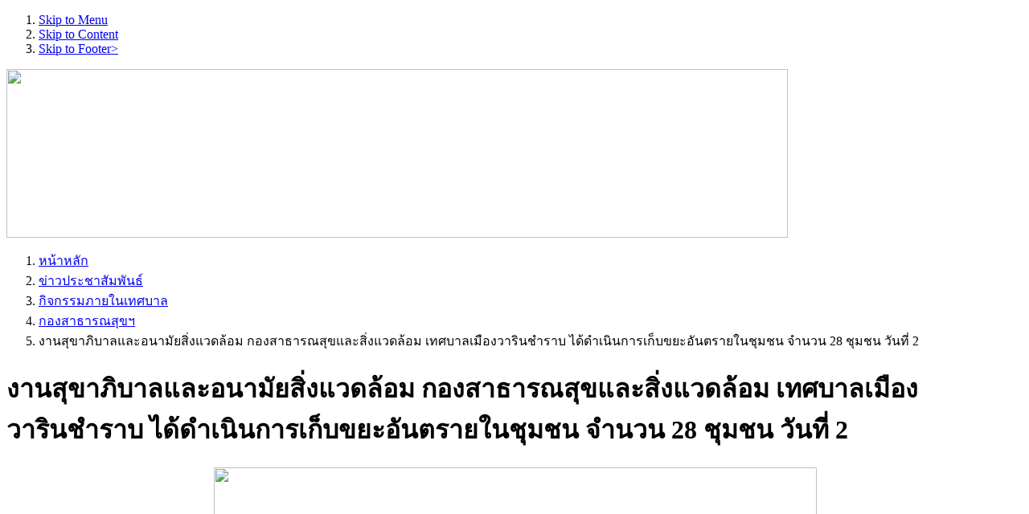

--- FILE ---
content_type: text/html; charset=utf-8
request_url: http://www.warincity.go.th/index.php?option=com_content&view=article&id=15622:-----28---2&catid=123:2013-03-27-14-29-37&Itemid=414
body_size: 12018
content:



<!DOCTYPE html PUBLIC "-//W3C//DTD XHTML 1.0 Transitional//EN" "http://www.w3.org/TR/xhtml1/DTD/xhtml1-transitional.dtd">
<html xmlns="http://www.w3.org/1999/xhtml" xml:lang="th-th" lang="th-th" dir="ltr" >

<head>

  <meta http-equiv="content-type" content="text/html; charset=utf-8" />
  <meta name="robots" content="index, follow" />
  <meta name="keywords" content="วารินชำราบ, เทศบาลวาริน ,อุบลราชธานี , จีระชัย , วาริน , คำน้ำแซบ" />
  <meta name="title" content="งานสุขาภิบาลและอนามัยสิ่งแวดล้อม กองสาธารณสุขและสิ่งแวดล้อม เทศบาลเมืองวารินชำราบ ได้ดำเนินการเก็บขยะอันตรายในชุมชน จำนวน 28 ชุมชน วันที่ 2" />
  <meta name="author" content="Chisanucha" />
  <meta name="description" content="วารินชำราบ, เทศบาลวาริน ," />
  <meta name="generator" content="Joomla! 1.5 - Open Source Content Management" />
  <title>งานสุขาภิบาลและอนามัยสิ่งแวดล้อม กองสาธารณสุขและสิ่งแวดล้อม เทศบาลเมืองวารินชำราบ ได้ดำเนินการเก็บขยะอันตรายในชุมชน จำนวน 28 ชุมชน วันที่ 2</title>
  <link href="/templates/it_headline/favicon.ico" rel="shortcut icon" type="image/x-icon" />
  <style type="text/css">
    <!--
.gn_clear { clear:both; height:0; line-height:0; }
.gn_header_1 { background-color:#EFEFEF; border:1px solid #EFEFEF; border-bottom:none; padding:5px; }
.gn_list_1 { border:1px solid #EFEFEF; border-top:none; padding:5px; height:250px; background-color:#FFFFFF; overflow:hidden; }
    -->
  </style>
  <script type="text/javascript" src="/templates/it_headline/js/mootools.php"></script>
  <script type="text/javascript" src="/templates/it_headline/js/ice-menu.js"></script>
  <script type="text/javascript" src="/plugins/system/mtupgrade/mootools.js"></script>



<!-- CSS -->
<style type="text/css" media="screen">
/*\*/@import url("/templates/system/css/system.css");/**/
/*\*/@import url("/templates/system/css/general.css");/**/

/*\*/@import url("/templates/it_headline/css/template_css.css.php");/**/
/*\*/@import url("/templates/it_headline/css/styles/style1.css");/**/


#outer-column-container { border-left-color:#ffff; border-right-color:#ffff; }

#inner-column-container {  border-left-color:#DBDBDB; border-right-color:#DBDBDB;  }
	
#outer-column-container { border-left-width:192px;}
#left-column { margin-left: -192px; width: 192px;}
#inner-column-container {  border-left-width:1px; margin-right:-1px;}
	

	


</style>

<!--[if lte IE 7]>
<link rel="stylesheet" type="text/css" href="/templates/it_headline/css/ie.css" />
<![endif]-->

<!--[if lt IE 7]>
 <script type="text/javascript" src="/templates/it_headline/js/fix-png-ie6.js"></script>
<script type="text/javascript" >
	DD_belatedPNG.fix('.png, img.png, #fontswitcher ul li a, ul.icescroller_buttons li a, #footer #gotop p a, #MainMenuSub li.parent a, p.buttonheading img');
</script>
<![endif]--> 

<script type="text/javascript" >
	window.addEvent('domready', function() {			
		
		// MainMenu
				
		// OtherMenu 
				var OtherMenu = new IceMenu({
			id: 'othermenu',
			subMenusContainerId:'OtherMenuSub',
			effect: 'slide and fade',
			duration: 1000,
			physics: Fx.Transitions.Expo.easeOut,
			hideDelay: 2000,
			orientation: 'vertical',
			direction:{	x: 'right',	y: 'down' },
			opacity: 100		});
		 
		
		 

	});		
</script>

</head>

<body class="font-medium">



    <ol id="accessibility">
        <li><a href="#nav">Skip to Menu</a></li>
        <li><a href="#mainwrapper">Skip to Content</a></li>
        <li><a href="#footer" >Skip to Footer></a></li>
    </ol>


<div class="wrapper_full">


	
 <!-- Header   Top -->  

          
  <div id="header_top"></div>    


    <!-- Site Border -->
    <div id="site_border">
    

        <!-- Header -->   
       <!-- Header -->	
           
                              
        
      
        <!-- Promo --> <!--

      <div id="promo_top">
        
            <div id="promo_bottom">
             
                 <div id="promo"> 
                
                    <div class="wrapper">
                    
                        <div class="padding">

			           <object classid="clsid:D27CDB6E-AE6D-11cf-96B8-444553540000" 
                                                codebase="http://download.macromedia.com/pub/shockwave/cabs/flash/swflash.cab#version=6,0,0,0" height="200" width="930">
                                                 <param name="wmode" value="transparent" />
                                                 <param name="movie" value="/images/icetheme/head2.png" />

                                                 <param name="quality" value="best" />
                                                 <param name="play" value="true" />
                                             <embed height="200" pluginspage="http://www.macromedia.com/go/getflashplayer" 
                                                                 src="/images/icetheme/head2.png" 
                                                                  type="application/x-shockwave-flash" width="930"  height="200"  
                                                                  quality="best" play="true"  wmode="transparent">
                                             </embed>
                                   </object>       
                        </div></div></div></div></div>    -->

<div id="promo_top">
<div id="promo_bottom">
             
                   <div class="wrapper">
                                <div class="padding">   <img src="/images/heady.png" width="972" height="210" /></div>
</div></div></div>



               
            <!-- UserArea -->	
        <div class="border_inside">
        
            <div id="userarea" class="clearfix">
                    
                <div class="wrapper">
                
                <div class="userareabg">
                    
                    <div class="padding">
                        
                                                
                                                 <div id="breadcrumbs" class="clearfix">
                            <ol>
<li><a href="http://www.warincity.go.th/">หน้าหลัก</a></li><li><a href="/index.php?option=com_content&amp;view=category&amp;id=103&amp;Itemid=408">ข่าวประชาสัมพันธ์</a></li><li><a href="/index.php?option=com_content&amp;view=section&amp;id=14&amp;Itemid=414">กิจกรรมภายในเทศบาล</a></li><li><a href="/index.php?view=category&amp;id=123%3A2013-03-27-14-29-37&amp;option=com_content&amp;Itemid=414">กองสาธารณสุขฯ</a></li><li class="last"><span>งานสุขาภิบาลและอนามัยสิ่งแวดล้อม กองสาธารณสุขและสิ่งแวดล้อม เทศบาลเมืองวารินชำราบ ได้ดำเนินการเก็บขยะอันตรายในชุมชน จำนวน 28 ชุมชน วันที่ 2</span></li></ol>

                        </div>  
                                                                    
                        
                                      
                    </div>            
        
                </div> 
                
                </div>            
             
            </div>                    
            
        </div>
         
        
        
      
        
        
            

        <!-- UserArea -->	
         
               
                                                            
        <!-- Content --> 

        <div class="border_inside">
         
            <div id="content" class="clearfix">
            
                <div class="wrapper">


             
      <!-- Columns Container -->             
                    <div id="columns-container">
          
                        <div id="outer-column-container">
                            
                            <div id="inner-column-container" class="clearfix">

                                
                                     
 <!-- Source Order Container -->	
    <div id="source-order-container">      

                        
                                                                                             
  
               
                             
                     <!-- Middle Column -->   

                                    <div id="middle-column">
                                                        
                                        <div class="inside">       
                          


                            
                <!--   <div align="center"><img src="/images/stories/iconTopic/head_topic.png" border="0" width="750" height="200" /></div> -->


                      
                                            


                                                                 
                                             
                            
                                             
                                             
<div id="page">






		<h1 class="contentheading ">
			งานสุขาภิบาลและอนามัยสิ่งแวดล้อม กองสาธารณสุขและสิ่งแวดล้อม เทศบาลเมืองวารินชำราบ ได้ดำเนินการเก็บขยะอันตรายในชุมชน จำนวน 28 ชุมชน วันที่ 2	</h1>
	    
    
    <div class="buttons clearfix">
    
	    		<p class="buttonheading">
        
			            

			
			        
        
			   		         
				                
		</p>
		        
        





<p class="iteminfo">

	

	
	    
    

</p>
</div>

<div class="blog_content">
<p style="text-align: center;"><img mce_src="/images/stories/picwarin/6947/ET___14_resize.jpg" src="http://www.warincity.go.th/images/stories/picwarin/6947/ET___14_resize.jpg" width="750" height="500"></p><p></p><p>วันที่ 2 มิถุนายน 2566 เวลา 09.00 น. งานสุขาภิบาลและอนามัยสิ่งแวดล้อม กองสาธารณสุขและสิ่งแวดล้อม เทศบาลเมืองวารินชำราบ นำโดยนางสาวชนัญญา ศุภลักษณ์ นักวิชาการสุขาภิบาลปฏิบัติการ ,นางสาวศิริมาส สิทธิโชค นักวิชาการสุขาภิบาลปฏิบัติการ และเจ้าหน้าที่กองสาธารณสุขและสิ่งแวดล้อม ได้ดำเนินการเก็บขยะอันตรายในชุมชน จำนวน 28 ชุมชน เพื่อเป็นการจัดเก็บขยะอันตรายให้ถูกต้อง และสร้างความตระหนักในการคัดแยกขยะอันตรายของชุมชนในเขตเทศบาลเมืองวารินชำราบ</p>
<p>งานประชาสัมพันธ์ ฝ่ายบริการและเผยแพร่วิชาการ กองยุทธศาสตร์และงบประมาณ</p><p style="text-align: center;" mce_style="text-align: center;"><img mce_src="/images/stories/picwarin/6947/ET___10_resize.jpg" src="/images/stories/picwarin/6947/ET___10_resize.jpg" width="750" height="500"><br /></p><p style="text-align: center;" mce_style="text-align: center;"><img mce_src="/images/stories/picwarin/6947/ET___01_resize.jpg" src="/images/stories/picwarin/6947/ET___01_resize.jpg" width="750" height="500"></p><p style="text-align: center;" mce_style="text-align: center;"><img mce_src="/images/stories/picwarin/6947/ET___02_resize.jpg" src="/images/stories/picwarin/6947/ET___02_resize.jpg" width="750" height="500"></p><p style="text-align: center;" mce_style="text-align: center;"><img mce_src="/images/stories/picwarin/6947/ET___03_resize.jpg" src="/images/stories/picwarin/6947/ET___03_resize.jpg" width="750" height="500"></p><p style="text-align: center;" mce_style="text-align: center;"><img mce_src="/images/stories/picwarin/6947/ET___11_resize.jpg" src="/images/stories/picwarin/6947/ET___11_resize.jpg" width="750" height="500"><br /></p><p style="text-align: center;" mce_style="text-align: center;"><img mce_src="/images/stories/picwarin/6947/ET___04_resize.jpg" src="/images/stories/picwarin/6947/ET___04_resize.jpg"></p><p style="text-align: center;" mce_style="text-align: center;"><img mce_src="/images/stories/picwarin/6947/ET___13_resize.jpg" src="/images/stories/picwarin/6947/ET___13_resize.jpg"><br /></p><p style="text-align: center;" mce_style="text-align: center;"><img mce_src="/images/stories/picwarin/6947/ET___05_resize.jpg" src="/images/stories/picwarin/6947/ET___05_resize.jpg"></p><p style="text-align: center;" mce_style="text-align: center;"><img mce_src="/images/stories/picwarin/6947/ET___06_resize.jpg" src="/images/stories/picwarin/6947/ET___06_resize.jpg"></p><p style="text-align: center;" mce_style="text-align: center;"><img mce_src="/images/stories/picwarin/6947/ET___07_resize.jpg" src="/images/stories/picwarin/6947/ET___07_resize.jpg" width="750" height="500"></p><p style="text-align: center;" mce_style="text-align: center;"><img mce_src="/images/stories/picwarin/6947/ET___08_resize.jpg" src="/images/stories/picwarin/6947/ET___08_resize.jpg" width="750" height="500"></p><p style="text-align: center;" mce_style="text-align: center;"><img mce_src="/images/stories/picwarin/6947/ET___09_resize.jpg" src="/images/stories/picwarin/6947/ET___09_resize.jpg" width="750" height="500"></p><p style="text-align: center;" mce_style="text-align: center;"><img mce_src="/images/stories/picwarin/6947/ET___12_resize.jpg" src="/images/stories/picwarin/6947/ET___12_resize.jpg"><br /></p><p style="text-align: center;" mce_style="text-align: center;"><a href="https://www.facebook.com/media/set/?vanity=warincity&amp;set=a.636312338534338" mce_href="https://www.facebook.com/media/set/?vanity=warincity&amp;set=a.636312338534338"><img src="http://www.warincity.go.th/images/stories/click.gif" mce_src="/images/stories/click.gif" alt=""></a><br /></p>
			<table align="center" class="pagenav">
			<tr>
				<th class="pagenav_prev">
					<a href="/index.php?option=com_content&amp;view=article&amp;id=15636%3A2023-06-03-11-41-32&amp;catid=123%3A2013-03-27-14-29-37&amp;Itemid=414">&lt; ย้อนกลับ</a>
				</th>
				<td width="50">
					&nbsp;
				</td>
				<th class="pagenav_next">
					<a href="/index.php?option=com_content&amp;view=article&amp;id=15621%3A-----28---1&amp;catid=123%3A2013-03-27-14-29-37&amp;Itemid=414">ถัดไป &gt;</a>
				</th>
			</tr>
			</table></div>




<span class="clearfix">&nbsp;</span>


						<span>
							<a href="/index.php?option=com_content&amp;view=category&amp;id=123:2013-03-27-14-29-37&amp;Itemid=414">						กองสาธารณสุขฯ							</a>					</span>
		
    

</div>


                                
                                                                  
                                              
                                             
                    						
                    
                                        </div>
                                                
                                    </div><!-- Middle Column -->


                                                                                                                                                        
                                                                                                                                               <div id="left-column">                                                  
                                                                                                                                                <div class="inside">
                                                                                                                                                                      
                                                                                                                                                                                                                                                                                                                          <div id="othermenu_wrap" style="height:380px">
                                                                                                                                                                       <ul class="menu" id="othermenu"><li class="item403"><a href="/index.php?option=com_content&amp;view=frontpage&amp;Itemid=403"><span>หน้าหลัก</span></a></li><li class="parent item293"><a href="/index.php?option=com_content&amp;view=article&amp;id=1257&amp;Itemid=293"><span>รู้จักเทศบาลฯ</span></a><ul class="accordionstyle"><li class="item387"><a href="/index.php?option=com_content&amp;view=article&amp;id=1135&amp;Itemid=387"><span>สภาพทั่วไป</span></a></li><li class="item388"><a href="/index.php?option=com_content&amp;view=article&amp;id=1134&amp;Itemid=388"><span>สภาพสังคม</span></a></li><li class="item532"><a href="/index.php?option=com_content&amp;view=article&amp;id=5499&amp;Itemid=532"><span>อำนาจหน้าที่</span></a></li><li class="item389"><a href="/index.php?option=com_content&amp;view=article&amp;id=1132&amp;Itemid=389"><span>บริการขั้นพื้นฐาน</span></a></li><li class="item390"><a href="/index.php?option=com_content&amp;view=article&amp;id=1136&amp;Itemid=390"><span>การคมนาคมขนส่ง</span></a></li><li class="item392"><a href="/index.php?option=com_phocagallery&amp;view=categories&amp;Itemid=392"><span>สถานที่สำคัญในชุมชน</span></a></li><li class="item557"><a href="/index.php?option=com_content&amp;view=article&amp;id=10956&amp;Itemid=557"><span>วัฒนธรรมองค์กร</span></a></li><li class="item536"><a href="/index.php?option=com_content&amp;view=article&amp;id=6739&amp;Itemid=536"><span>ข้อมูลในการติดต่อเทศบาล</span></a></li><li class="item564"><a href="/index.php?option=com_content&amp;view=category&amp;id=168&amp;Itemid=564"><span>คณะกรรมการชุมชน</span></a></li><li class="item553"><a href="/index.php?option=com_content&amp;view=article&amp;id=10721&amp;Itemid=553"><span>Social Network</span></a></li><li class="item537"><a href="/index.php?option=com_content&amp;view=article&amp;id=10727&amp;Itemid=537"><span>ช่องทางการรับฟังความคิดเห็น</span></a></li></ul></li><li class="parent item319"><a href="/index.php?option=com_content&amp;view=section&amp;id=16&amp;Itemid=319"><span>แผนพัฒนา/งบประมาณ</span></a><ul class="accordionstyle"><li class="parent item582"><a href="/index.php?option=com_content&amp;view=section&amp;id=33&amp;Itemid=582"><span>แผนพัฒนาเทศบาล</span></a><ul class="accordionstyle"><li class="item420"><a href="/index.php?option=com_content&amp;view=category&amp;id=279&amp;Itemid=420"><span>แผนพัฒนาท้องถิ่น</span></a></li><li class="item421"><a href="/index.php?option=com_content&amp;view=category&amp;id=280&amp;Itemid=421"><span>แผนการดำเนินงาน</span></a></li><li class="item479"><a href="/index.php?option=com_content&amp;view=category&amp;id=281&amp;Itemid=479"><span>รายงานติดตามประเมินผลแผนพัฒนาท้องถิ่น</span></a></li><li class="item527"><a href="/index.php?option=com_content&amp;view=category&amp;id=282&amp;Itemid=527"><span>รายงานผลการปฏิบัติงานตามนโยบาย</span></a></li><li class="item584"><a href="/index.php?option=com_content&amp;view=category&amp;id=283&amp;Itemid=584"><span>คำแถลงนโยบายของนายกเทศมนตรี</span></a></li></ul></li><li class="parent item583"><a href="/index.php?option=com_content&amp;view=section&amp;id=32&amp;Itemid=583"><span>งบประมาณ</span></a><ul class="accordionstyle"><li class="item400"><a href="/index.php?option=com_content&amp;view=category&amp;id=125&amp;Itemid=400"><span>เทศบัญญัติงบประมาณ</span></a></li><li class="item540"><a href="/index.php?option=com_content&amp;view=category&amp;id=214&amp;Itemid=540"><span>แผนการใช้จ่ายงบประมาณ</span></a></li><li class="item401"><a href="/index.php?option=com_content&amp;view=category&amp;id=126&amp;Itemid=401"><span>งบแสดงสถานะการเงิน</span></a></li></ul></li><li class="item533"><a href="/index.php?option=com_content&amp;view=category&amp;id=207&amp;Itemid=533"><span>แผนปฏิบัติการป้องกันการทุจริต</span></a></li><li class="item555"><a href="/index.php?option=com_content&amp;view=category&amp;id=241&amp;Itemid=555"><span>การบริหารจัดการความเสี่ยง</span></a></li><li class="item586"><a href="/index.php?option=com_content&amp;view=section&amp;id=33&amp;Itemid=586"><span>คู่มือการปฏิบัติงานวิเคราะห์นโยบายและแผน</span></a></li><li class="item520"><a href="/index.php?option=com_content&amp;view=category&amp;id=292&amp;Itemid=520"><span>การรักษาความมั่นคงปลอดภัยสารสนเทศ</span></a></li></ul></li><li class="parent active item408"><a href="/index.php?option=com_content&amp;view=category&amp;id=103&amp;Itemid=408"><span>ข่าวประชาสัมพันธ์</span></a><ul class="accordionstyle"><li id="current" class="active item414"><a href="/index.php?option=com_content&amp;view=section&amp;id=14&amp;Itemid=414"><span>กิจกรรมภายในเทศบาล</span></a></li><li class="item478"><a href="/index.php?option=com_content&amp;view=category&amp;id=155&amp;Itemid=478"><span>ราคากลางจัดซื้อ-จัดจ้าง</span></a></li><li class="parent item415"><a href="/index.php?option=com_content&amp;view=category&amp;id=102&amp;Itemid=415"><span>ข่าวจัดซื้อ-จัดจ้าง</span></a><ul class="accordionstyle"><li class="item485"><a href="/index.php?option=com_content&amp;view=category&amp;id=165&amp;Itemid=485"><span>แบบรายงานแผนปฏิบัติการจัดซื้อจัดจ้าง</span></a></li><li class="item486"><a href="/index.php?option=com_content&amp;view=category&amp;id=166&amp;Itemid=486"><span>แบบรายงานผลการปฏิบัติตามแผนปฏิบัติการจัดซื้อจัดจ้าง</span></a></li><li class="item487"><a href="/index.php?option=com_content&amp;view=category&amp;id=167&amp;Itemid=487"><span>ผลการดำเนินการจัดซื้อจัดจ้าง</span></a></li><li class="item526"><a href="/index.php?option=com_content&amp;view=category&amp;id=201&amp;Itemid=526"><span>รายงานผลการร้องเรียนการจัดซื้อจัดจ้าง</span></a></li><li class="item539"><a href="/index.php?option=com_content&amp;view=category&amp;id=212&amp;Itemid=539"><span>สถิติการจัดซื้อจัดจ้างประจำปี</span></a></li></ul></li><li class="item416"><a href="/index.php?option=com_content&amp;view=category&amp;id=113&amp;Itemid=416"><span>ข่าวประกวดราคา</span></a></li><li class="item530"><a href="/index.php?option=com_content&amp;view=category&amp;id=205&amp;Itemid=530"><span>ข่าวประกาศผู้ชนะการเสนอราคา</span></a></li><li class="item417"><a href="/index.php?option=com_content&amp;view=category&amp;id=114&amp;Itemid=417"><span>ข่าวรับสมัครงาน</span></a></li><li class="item516"><a href="/index.php?option=com_content&amp;view=category&amp;id=169&amp;Itemid=516"><span>ประกาศเรียกประชุมสภาเทศบาล</span></a></li><li class="item517"><a href="/index.php?option=com_content&amp;view=category&amp;id=170&amp;Itemid=517"><span>รายงานการประชุมสภาเทศบาล</span></a></li><li class="item559"><a href="/index.php?option=com_content&amp;view=category&amp;id=135&amp;Itemid=559"><span>สภาเทศบาลฯ</span></a></li><li class="item547"><a href="/index.php?option=com_content&amp;view=category&amp;id=223&amp;Itemid=547"><span>ข่าวภาษีที่ดินและสิ่งปลูกสร้าง</span></a></li><li class="item549"><a href="/index.php?option=com_content&amp;view=category&amp;id=291&amp;Itemid=549"><span>เลือกตั้งเทศบาล2568</span></a></li><li class="item562"><a href="/index.php?option=com_content&amp;view=category&amp;id=256&amp;Itemid=562"><span>กองอำนวยการป้องกันและบรรเทาสาธารณภัย</span></a></li><li class="item581"><a href="/index.php?option=com_content&amp;view=category&amp;id=251&amp;Itemid=581"><span>โครงการลดการใช้พลังงานในส่วนราชการ</span></a></li><li class="item588"><a href="/index.php?option=com_content&amp;view=category&amp;id=286&amp;Itemid=588"><span>คัดเลือก สว. 67</span></a></li></ul></li><li class="parent item404"><a href="/index.php?option=com_content&amp;view=article&amp;id=1125&amp;Itemid=404"><span>บริการประชาชน</span></a><ul class="accordionstyle"><li class="item457"><a href="/index.php?option=com_wrapper&amp;view=wrapper&amp;Itemid=457"><span>บริการแบบฟอร์มต่างๆ</span></a></li><li class="item480"><a href="/index.php?option=com_content&amp;view=category&amp;id=159&amp;Itemid=480"><span>ประกาศงานบริการต่างๆ</span></a></li><li class="parent item534"><a href="/index.php?option=com_content&amp;view=section&amp;id=12&amp;Itemid=534"><span>มาตรฐานการปฏิบัติงาน</span></a><ul class="accordionstyle"><li class="item405"><a href="/index.php?option=com_content&amp;view=category&amp;id=104&amp;Itemid=405"><span>ทะเบียนราษฎร์(สำนักปลัดฯ)</span></a></li><li class="item409"><a href="/index.php?option=com_content&amp;view=category&amp;id=105&amp;Itemid=409"><span>การชำระภาษี(กองคลัง)</span></a></li><li class="item410"><a href="/index.php?option=com_content&amp;view=category&amp;id=106&amp;Itemid=410"><span>งานก่อสร้าง(กองช่าง)</span></a></li><li class="item411"><a href="/index.php?option=com_content&amp;view=category&amp;id=107&amp;Itemid=411"><span>งานสาธารณสุข(กองสาธารณสุขฯ)</span></a></li></ul></li><li class="item535"><a href="/index.php?option=com_content&amp;view=category&amp;id=209&amp;Itemid=535"><span>สถิติการให้บริการ</span></a></li><li class="item551"><a href="/index.php?option=com_content&amp;view=category&amp;id=233&amp;Itemid=551"><span>คู่มือปฏิบัติงาน</span></a></li><li class="item481"><a href="/index.php?option=com_content&amp;view=category&amp;id=163&amp;Itemid=481"><span>ข้อมูลข่าวสารและเหตุทุจริต</span></a></li><li class="item518"><a href="/index.php?option=com_content&amp;view=category&amp;id=173&amp;Itemid=518"><span>คู่มือประชาชน ตาม พรบ. อำนวยความสะดวก พ.ศ.2558</span></a></li><li class="item523"><a href="/index.php?option=com_content&amp;view=section&amp;id=22&amp;Itemid=523"><span>รายงานผลความพึงพอใจงานบริการฯ</span></a></li><li class="item542"><a href="/index.php?option=com_content&amp;view=category&amp;id=215&amp;Itemid=542"><span>กฎหมายการเลือกตั้ง</span></a></li><li class="item552"><a href="/index.php?option=com_content&amp;view=category&amp;id=236&amp;Itemid=552"><span>E-service</span></a></li><li class="item560"><a href="/index.php?option=com_content&amp;view=article&amp;id=12064&amp;Itemid=560"><span>สถานที่จุดติดตั้ง cctv เทศบาลเมืองวารินชำราบ</span></a></li><li class="item578"><a href="/index.php?option=com_content&amp;view=section&amp;id=18&amp;Itemid=578"><span>ศูนย์ข้อมูลข่าวสาร</span></a></li><li class="item579"><a href="/index.php?option=com_content&amp;view=section&amp;id=21&amp;Itemid=579"><span>ระเบียบ กฎหมาย ที่เกี่ยวข้อง</span></a></li><li class="item589"><a href="/index.php?option=com_content&amp;view=category&amp;id=287&amp;Itemid=589"><span>สื่อพัฒนาความรู้</span></a></li><li class="item590"><a href="/index.php?option=com_content&amp;view=article&amp;id=21114&amp;Itemid=590"><span>ฐานข้อมูลเปิด Open Data</span></a></li><li class="item592"><a href="https://docs.google.com/forms/d/e/1FAIpQLSfnpFqGsynj_ESPhabQGJfG4F5TkDT7PaSoGLqZTkodoENq0w/viewform"><span>ลงทะเบียนนักศึกษาฝึกงาน</span></a></li></ul></li><li class="parent item566"><a href="/index.php?option=com_content&amp;view=category&amp;id=103&amp;Itemid=566"><span>การบริหารงานบุคคล</span></a><ul class="accordionstyle"><li class="item571"><a href="/index.php?option=com_content&amp;view=category&amp;id=211&amp;Itemid=571"><span>แผนอัตรากำลัง</span></a></li><li class="parent item572"><a href="/index.php?option=com_content&amp;view=section&amp;layout=blog&amp;id=31&amp;Itemid=572"><span>หลักเกณฑ์การบริหารและพัฒนาทรัพยากรบุคคล</span></a><ul class="accordionstyle"><li class="item574"><a href="/index.php?option=com_content&amp;view=category&amp;id=261&amp;Itemid=574"><span>การสรรหาและคัดเลือกบุคลากร</span></a></li><li class="item573"><a href="/index.php?option=com_content&amp;view=category&amp;id=262&amp;Itemid=573"><span>การบรรจุและแต่งตั้งบุคลากร</span></a></li><li class="item575"><a href="/index.php?option=com_content&amp;view=category&amp;id=263&amp;Itemid=575"><span>การพัฒนาบุคลากร</span></a></li><li class="item576"><a href="/index.php?option=com_content&amp;view=category&amp;id=264&amp;Itemid=576"><span>การประเมินผลการปฏิบัติราชการ</span></a></li><li class="item577"><a href="/index.php?option=com_content&amp;view=category&amp;id=265&amp;Itemid=577"><span>การให้คุณให้โทษและการสร้างขวัญกำลังใจ</span></a></li></ul></li><li class="item587"><a href="/index.php?option=com_content&amp;view=category&amp;id=285&amp;Itemid=587"><span>แผนพัฒนาบุคลากร</span></a></li><li class="item546"><a href="/index.php?option=com_content&amp;view=category&amp;id=222&amp;Itemid=546"><span>ประกาศคณะกรรมการพนักงานเทศบาล</span></a></li><li class="item554"><a href="/index.php?option=com_content&amp;view=category&amp;id=240&amp;Itemid=554"><span>ประกาศหลักเกณฑ์ ก.ท.จ</span></a></li><li class="item558"><a href="/index.php?option=com_content&amp;view=category&amp;id=244&amp;Itemid=558"><span>ประกาศ/คำสั่งปฏิบัติราชการ</span></a></li><li class="item570"><a href="/index.php?option=com_content&amp;view=category&amp;id=259&amp;Itemid=570"><span>ผลการบริหารและพัฒนาทรัพยากรบุคคล</span></a></li><li class="item538"><a href="/index.php?option=com_content&amp;view=category&amp;id=260&amp;Itemid=538"><span>ประมวลจริยธรรม</span></a></li><li class="item525"><a href="/index.php?option=com_content&amp;view=category&amp;id=176&amp;Itemid=525"><span>ผลงานทางวิชาการของโรงเรียนในสังกัด</span></a></li></ul></li><li class="item423"><a href="/index.php?option=com_kunena&amp;view=showcat&amp;catid=0&amp;Itemid=423"><span>กระดานสนทนา</span></a></li><li class="item297"><a href="/index.php?option=com_content&amp;view=category&amp;id=96&amp;Itemid=297"><span>ศูนย์ข้อมูลท่องเที่ยว</span></a></li><li class="item524"><a href="/index.php?option=com_content&amp;view=category&amp;id=200&amp;Itemid=524"><span>ศูนย์ร้องเรียนร้องทุกข์</span></a></li><li class="item568"><a href="/index.php?option=com_content&amp;view=category&amp;id=255&amp;Itemid=568"><span>ศูนย์การมีส่วนร่วมประชาชน</span></a></li><li class="item563"><a href="http://www.warincity.go.th/ita"><span>คุณธรรมและความโปร่งใส ITA</span></a></li><li class="item585"><a href="/index.php?option=com_content&amp;view=section&amp;id=18&amp;Itemid=585"><span>ศูนย์ข้อมูลข่าวสาร</span></a></li></ul>
                                                                                                                                                                      </div>
  
                                                                                                                                                
                                                                                                             
                                                                                                               		<div class="icemodule">
           <div><div><div><div>
							<h3><span>เลือกตั้งเทศบาล</span> 2568</h3>
								<p><a href="http://www.warincity.go.th/election68/" mce_href="http://www.warincity.go.th/election68/"><img src="/images/stories/iconTopic/warinvote68.png" mce_src="/images/stories/iconTopic/warinvote68.png" width="180" height="72"></a><br mce_bogus="1"></p>        	
		</div></div></div></div>
        </div>
			<div class="icemodule">
           <div><div><div><div>
							<h3><span>ศูนย์เรียนรู้เพื่อการจัดการสิ่งแวดล้อมอย่างยั่งยืน</span></h3>
								<p><a href="http://www.warincity.go.th/learning-center" mce_href="http://www.warincity.go.th/learning-center"><img src="/images/stories/iconTopic/Evi_commu.png" mce_src="/images/stories/iconTopic/Evi_commu.png" width="180"></a><br mce_bogus="1"></p>        	
		</div></div></div></div>
        </div>
	
                                                                                                                                            </div>                                                         
                                                                                                                                         </div>
                        
                                                             <div class="clear-columns"> </div>
                                                        
                              
                                                                                                                                                        


                          
                                 </div> <!-- Source Order Container -->
 

	   
                                                                                    
                            </div>
                                     
                        </div>
                                
                    </div><!-- Columns Container -->    
                                
                        
                </div>
        
            </div>
    
        </div><!-- Content -->                   
        
 
    <!-- Bottom -->   
        <div id="bottom_border">
 
            <div id="bottom_top">
        
                <div id="bottom_bottom">
            
                    <div id="bottom" class="clearfix">
        
                        <div class="wrapper">
    
                            <div class="padding">
            
                                                                    <div class="width100  floatleft">
                                        		<div class="icemodule">
           <div><div><div><div>
								
<div style="float:left;width:33.333333333333%;">
  <div class="globalnews" style="margin:2px">
        <div class="gn_header_1"> <span class="gn_header"><a href="/index.php?option=com_content&amp;view=category&amp;id=116:2013-06-24-08-34-49&amp;Itemid=414">สำนักปลัดฯ</a></span>
      <div class="gn_clear"></div>
    </div>
    
<div class="gn_list_1">
  <ul>
        <li> <a href="/index.php?option=com_content&amp;view=article&amp;id=22222:-----2568&amp;catid=116:2013-06-24-08-34-49&amp;Itemid=414">เทศบาลเมืองวารินชำราบ ร่วมพิธีน้อมรำลึกเนื่องในวันคล้ายวันสวรรคตพระบาทสมเด็จพระบรมชนกาธิเบศร มหาภูมิพลอดุลยเดชมหาราช บรมนาถบพิตร ประจำปี 2568</a> </li>
        <li> <a href="/index.php?option=com_content&amp;view=article&amp;id=22212:2025-10-09-10-14-45&amp;catid=116:2013-06-24-08-34-49&amp;Itemid=414">เทศบาลเมืองวารินชำราบ ร่วมพิธีเชิญสิ่งของพระราชทานและสิ่งของพระราชทานสำหรับเด็ก</a> </li>
        <li> <a href="/index.php?option=com_content&amp;view=article&amp;id=22190:2025-10-08-10-56-39&amp;catid=116:2013-06-24-08-34-49&amp;Itemid=414">ต้อนรับนายชำนาญ ชื่นตา ผู้ว่าราชการจังหวัดอุบลราชธานี ตรวจความเรียบร้อยของสถานที่ในการเตรียมต้อนรับ พลเอกประยุทธ์ จันโอชา องคมนตรี </a> </li>
        <li> <a href="/index.php?option=com_content&amp;view=article&amp;id=22187:-14-8-14-&amp;catid=116:2013-06-24-08-34-49&amp;Itemid=414">สำนักทะเบียนท้องถิ่นเทศบาลเมืองวารินชำราบ ดำเนินการมอบทะเบียนบ้าน ทร.14 และบัตรประจำตัวประชาชนบุคคลประเภท 8 แก่บุคคลที่ได้รับการเพิ่มชื่อในทะเบียนบ้าน (ท.ร.14) กรณีคนไม่มีสัญชาติไทยได้รับอนุญาตให้มีถิ่นที่อยู่</a> </li>
        <li> <a href="/index.php?option=com_content&amp;view=article&amp;id=22067:2025-09-25-13-26-12&amp;catid=116:2013-06-24-08-34-49&amp;Itemid=414">ประชุมคณะกรรมการประเมินผลการควบคุมภายในของ สำนัก/กอง/โรงเรียน/ศูนย์พัฒนาเด็กเล็ก/สถานธนานุบาล</a> </li>
      </ul>
  <div> <a href="/index.php?option=com_content&amp;view=category&amp;id=116:2013-06-24-08-34-49&amp;Itemid=414" class="readon">บทความ อื่นๆ ...</a> </div>
</div>
  </div>
</div>

<div style="float:left;width:33.333333333333%;">
  <div class="globalnews" style="margin:2px">
        <div class="gn_header_1"> <span class="gn_header"><a href="/index.php?option=com_content&amp;view=category&amp;id=117:2013-03-27-14-27-32&amp;Itemid=414">กองยุทธศาสตร์และงบประมาณ</a></span>
      <div class="gn_clear"></div>
    </div>
    
<div class="gn_list_1">
  <ul>
        <li> <a href="/index.php?option=com_content&amp;view=article&amp;id=22096:--warin-museum-grand-opening--&amp;catid=117:2013-03-27-14-27-32&amp;Itemid=414">เทศบาลเมืองวารินชำราบ ร่วมงานพิธีเปิดพิพิธภัณฑ์วาริน “Warin Museum Grand Opening”  บอกเล่าเรื่องราวของวารินชำราบ </a> </li>
        <li> <a href="/index.php?option=com_content&amp;view=article&amp;id=21941:2025-09-16-02-08-23&amp;catid=117:2013-03-27-14-27-32&amp;Itemid=414">ประชาสัมพันธ์ แจ้งเตือนเฝ้าระวังและติดตามสถานการณ์น้ำอย่างใกล้ชิด</a> </li>
        <li> <a href="/index.php?option=com_content&amp;view=article&amp;id=21765:---2568&amp;catid=117:2013-03-27-14-27-32&amp;Itemid=414">โครงการอบรมให้ความรู้และความเข้าใจในการใช้ เทคโนโลยีสารสนเทศ ประจำปี 2568</a> </li>
        <li> <a href="/index.php?option=com_content&amp;view=article&amp;id=21672:---2568--32568&amp;catid=117:2013-03-27-14-27-32&amp;Itemid=414">ประชุมคณะกรรมการบริหารจัดการความเสี่ยง เทศบาลเมืองวารินชำราบ ประจำปี 2568 ครั้งที่ 3/2568</a> </li>
        <li> <a href="/index.php?option=com_content&amp;view=article&amp;id=21590:2025-08-01-08-57-49&amp;catid=117:2013-03-27-14-27-32&amp;Itemid=414">ประชุมทีมวิจัยโครงการ “ฟื้นชีวิต คืนชีวา สร้างคุณค่าเมืองวาริน” เพื่อร่วมขับเคลื่อนเมืองวารินชำราบให้เป็น “เมืองแห่งการเรียนรู้”</a> </li>
      </ul>
  <div> <a href="/index.php?option=com_content&amp;view=category&amp;id=117:2013-03-27-14-27-32&amp;Itemid=414" class="readon">บทความ อื่นๆ ...</a> </div>
</div>
  </div>
</div>

<div style="float:left;width:33.333333333333%;">
  <div class="globalnews" style="margin:2px">
        <div class="gn_header_1"> <span class="gn_header"><a href="/index.php?option=com_content&amp;view=category&amp;id=118:2013-03-27-14-28-03&amp;Itemid=414">กองการศึกษา</a></span>
      <div class="gn_clear"></div>
    </div>
    
<div class="gn_list_1">
  <ul>
        <li> <a href="/index.php?option=com_content&amp;view=article&amp;id=22189:--2568&amp;catid=118:2013-03-27-14-28-03&amp;Itemid=414">กิจกรรมทำบุญตักบาตรเทโวโรหณะเนื่องในวันออกพรรษา ประจำปี 2568</a> </li>
        <li> <a href="/index.php?option=com_content&amp;view=article&amp;id=22038:---2568&amp;catid=118:2013-03-27-14-28-03&amp;Itemid=414">เทศบาลเมืองวารินชำราบ จัดการอบรมโครงการนิเทศกำกับติดตามและการบริหารจัดการศึกษาของสถานศึกษาในสังกัด ประจำปีงบประมาณ 2568</a> </li>
        <li> <a href="/index.php?option=com_content&amp;view=article&amp;id=21852:---2568--2---active-learning&amp;catid=118:2013-03-27-14-28-03&amp;Itemid=414">โครงการพัฒนาครูตามกลุ่มสาระการเรียนรู้ ประจำปีงบประมาณ พ.ศ. 2568 รุ่นที่ 2 “หลักสูตรการเรียนรู้เชิงรุก : Active Learning”</a> </li>
        <li> <a href="/index.php?option=com_content&amp;view=article&amp;id=21818:-----2568&amp;catid=118:2013-03-27-14-28-03&amp;Itemid=414">กองการศึกษา เทศบาลเมืองวารินชำราบ ได้จัดโครงการพัฒนาครูตามกลุ่มสาระการเรียนรู้ ประจำปีงบประมาณ พ.ศ. 2568</a> </li>
        <li> <a href="/index.php?option=com_content&amp;view=article&amp;id=21816:-----14--2568&amp;catid=118:2013-03-27-14-28-03&amp;Itemid=414">ผอ.กองการศึกษา เทศบาลเมืองวารินชำราบ เข้ารับโล่รางวัลผู้อำนวยการสำนัก/กองการศึกษาดีเด่น  ในงานแข่งขันทักษะทางวิชาการและงานมหกรรมการจัดการศึกษาท้องถิ่น ระดับประเทศครั้งที่ 14 ประจำปี 2568</a> </li>
      </ul>
  <div> <a href="/index.php?option=com_content&amp;view=category&amp;id=118:2013-03-27-14-28-03&amp;Itemid=414" class="readon">บทความ อื่นๆ ...</a> </div>
</div>
  </div>
</div>
<div class="gn_clear"></div>

<div style="float:left;width:33.333333333333%;">
  <div class="globalnews" style="margin:2px">
        <div class="gn_header_1"> <span class="gn_header"><a href="/index.php?option=com_content&amp;view=category&amp;id=119:2013-03-27-14-28-14&amp;Itemid=414">กองคลัง</a></span>
      <div class="gn_clear"></div>
    </div>
    
<div class="gn_list_1">
  <ul>
        <li> <a href="/index.php?option=com_content&amp;view=article&amp;id=21984:-total-mail-solution--&amp;catid=119:2013-03-27-14-28-14&amp;Itemid=414">ประชุมการนำเสนอบริการ Total Mail Solution พิมพ์พร้อมส่งงานภาษีที่ดินและสิ่งปลูกสร้าง แก่องค์กรปกครองส่วนท้องถิ่น</a> </li>
        <li> <a href="/index.php?option=com_content&amp;view=article&amp;id=21937:2025-09-12-10-02-32&amp;catid=119:2013-03-27-14-28-14&amp;Itemid=414">กองคลัง เทศบาลเมืองวารินชำราบ จัดการประชุมซักซ้อมแนวทางการปฏิบัติงาน เรื่องหลักเกณฑ์การจ้างเหมาบริการของเทศบาล</a> </li>
        <li> <a href="/index.php?option=com_content&amp;view=article&amp;id=21518:-2568&amp;catid=119:2013-03-27-14-28-14&amp;Itemid=414">โครงการเพิ่มประสิทธิภาพในการจัดเก็บภาษี โดยใช้กลยุทธ์ ในการพัฒนาการจัดเก็บรายได้ ประจำปี พ.ศ. 2568</a> </li>
        <li> <a href="/index.php?option=com_content&amp;view=article&amp;id=20519:--2568-&amp;catid=119:2013-03-27-14-28-14&amp;Itemid=414">เทศบาลเมืองวารินชำราบ ร่วมการประชุมวิชาการระดับนานาชาติและนิทรรศการด้านนวัตกรรมท้องถิ่น 2568 และรับรางวัลทีมนักวิจัยดีเด่นจากนวัตกรรมโครงการทะเบียนภาษีป้าย</a> </li>
        <li> <a href="/index.php?option=com_content&amp;view=article&amp;id=19476:2024-11-07-09-15-37&amp;catid=119:2013-03-27-14-28-14&amp;Itemid=414">ประชุมผู้เช่าอาคารพาณิชย์ บริเวณถนนเกษมสุขและถนนประทุมเทพภักดี</a> </li>
      </ul>
  <div> <a href="/index.php?option=com_content&amp;view=category&amp;id=119:2013-03-27-14-28-14&amp;Itemid=414" class="readon">บทความ อื่นๆ ...</a> </div>
</div>
  </div>
</div>

<div style="float:left;width:33.333333333333%;">
  <div class="globalnews" style="margin:2px">
        <div class="gn_header_1"> <span class="gn_header"><a href="/index.php?option=com_content&amp;view=category&amp;id=120:2013-03-27-14-28-25&amp;Itemid=414">กองช่าง</a></span>
      <div class="gn_clear"></div>
    </div>
    
<div class="gn_list_1">
  <ul>
        <li> <a href="/index.php?option=com_content&amp;view=article&amp;id=22016:----zoom-meeting&amp;catid=120:2013-03-27-14-28-25&amp;Itemid=414">เทศบาลเมืองวารินชำราบ ร่วมประชุมหารือแนวทางการจัดทำโครงการผังเมืองรวมเมืองอุบลราชธานี - วารินชำราบ ผ่านระบบออนไลน์ Zoom Meeting</a> </li>
        <li> <a href="/index.php?option=com_content&amp;view=article&amp;id=21808:2025-08-29-02-06-11&amp;catid=120:2013-03-27-14-28-25&amp;Itemid=414">นักศึกษาคณะรัฐศาสตร์ ม.อุบลราชธานี เข้าสอบถามข้อมูลในการรับฟังความคิดเห็นโครงการผังเมืองรวมอุบลราชธานี-วารินชำราบ</a> </li>
        <li> <a href="/index.php?option=com_content&amp;view=article&amp;id=21713:2025-08-19-13-01-28&amp;catid=120:2013-03-27-14-28-25&amp;Itemid=414">เทศบาลเมืองวารินชำราบ ร่วมโครงการจัดระเบียบสายไฟและสายสัญญาณบนถนนกองทาง</a> </li>
        <li> <a href="/index.php?option=com_content&amp;view=article&amp;id=21585:------3&amp;catid=120:2013-03-27-14-28-25&amp;Itemid=414">เทศบาลเมืองวารินชำราบ ร่วมประชุมรับฟังความคิดเห็น ฯ ก่อนจัดทำร่างผังเมืองรวมเมืองอุบลราชธานี - วารินชำราบ ครั้งที่ 3</a> </li>
        <li> <a href="/index.php?option=com_content&amp;view=article&amp;id=21051:2025-05-21-08-50-31&amp;catid=120:2013-03-27-14-28-25&amp;Itemid=414">เทศบาลเมืองวารินชำราบ ร่วมประชุมซักซ้อมแนวทางการขออนุญาตเข้าทำประโยชน์ในพื้นที่ป่าไม้</a> </li>
      </ul>
  <div> <a href="/index.php?option=com_content&amp;view=category&amp;id=120:2013-03-27-14-28-25&amp;Itemid=414" class="readon">บทความ อื่นๆ ...</a> </div>
</div>
  </div>
</div>

<div style="float:left;width:33.333333333333%;">
  <div class="globalnews" style="margin:2px">
        <div class="gn_header_1"> <span class="gn_header"><a href="/index.php?option=com_content&amp;view=category&amp;id=121:2013-03-27-14-28-54&amp;Itemid=414">กองช่างสุขาภิบาล</a></span>
      <div class="gn_clear"></div>
    </div>
    
<div class="gn_list_1">
  <ul>
        <li> <a href="/index.php?option=com_content&amp;view=article&amp;id=22179:2025-10-07-04-35-27&amp;catid=121:2013-03-27-14-28-54&amp;Itemid=414">คณะพยาบาลจากโรงพยาบาลสรรพสิทธิประสงค์ ศึกษาดูงานด้านการบริหารจัดการขยะภายในชุมชนของชุมชนชลประทาน</a> </li>
        <li> <a href="/index.php?option=com_content&amp;view=article&amp;id=21896:----1---&amp;catid=121:2013-03-27-14-28-54&amp;Itemid=414">ต้อนรับ พล.ต.กรณ์พงศ์ แสงทอง รอง ผอ.ศปป.1 กอ.รมน. และคณะ ในการศึกษาดูงานด้านการบริหารจัดการขยะภายในชุมชนของชุมชนชลประทาน</a> </li>
        <li> <a href="/index.php?option=com_content&amp;view=article&amp;id=21596:2025-08-05-09-42-14&amp;catid=121:2013-03-27-14-28-54&amp;Itemid=414">โครงการอบรมสร้างความรู้ความเข้าใจในการจัดเก็บข้อมูลและรายงานผลการทำงานของระบบบำบัดน้ำเสียและแนวทางการจัดทำค่าธรรมเนียมบำบัดน้ำเสีย </a> </li>
        <li> <a href="/index.php?option=com_content&amp;view=article&amp;id=21588:2025-08-01-02-09-52&amp;catid=121:2013-03-27-14-28-54&amp;Itemid=414"> ดำเนินการขุดลอกผักตบชวาและวัชพืชในแหล่งน้ำ และพัฒนาฟื้นฟูและแก้ไขปัญหาแหล่งน้ำสาธารณะภายในชุมชนท่าบ้งมั่ง</a> </li>
        <li> <a href="/index.php?option=com_content&amp;view=article&amp;id=21587:2025-07-31-15-13-41&amp;catid=121:2013-03-27-14-28-54&amp;Itemid=414">ดำเนินการขุดลอกผักตบชวาและวัชพืชในแหล่งน้ำ และพัฒนาฟื้นฟูและแก้ไขปัญหาแหล่งน้ำสาธารณะภายชุมชนท่าบ้งมั่ง</a> </li>
      </ul>
  <div> <a href="/index.php?option=com_content&amp;view=category&amp;id=121:2013-03-27-14-28-54&amp;Itemid=414" class="readon">บทความ อื่นๆ ...</a> </div>
</div>
  </div>
</div>
<div class="gn_clear"></div>

<div style="float:left;width:33.333333333333%;">
  <div class="globalnews" style="margin:2px">
        <div class="gn_header_1"> <span class="gn_header"><a href="/index.php?option=com_content&amp;view=category&amp;id=122:2013-03-27-14-29-16&amp;Itemid=414">กองสวัสดิการและสังคม</a></span>
      <div class="gn_clear"></div>
    </div>
    
<div class="gn_list_1">
  <ul>
        <li> <a href="/index.php?option=com_content&amp;view=article&amp;id=22221:---603-&amp;catid=122:2013-03-27-14-29-16&amp;Itemid=414">มอบถุงยังชีพพระราชทาน ให้แก่ผู้ประสบอุทกภัย จำนวน 603 ชุด</a> </li>
        <li> <a href="/index.php?option=com_content&amp;view=article&amp;id=22037:---2568-&amp;catid=122:2013-03-27-14-29-16&amp;Itemid=414">เทศบาลเมืองวารินชำราบ ร่วมพิธีรับมอบเงินพระราชทานกองทุนแม่ของแผ่นดิน ประจำปี 2568 </a> </li>
        <li> <a href="/index.php?option=com_content&amp;view=article&amp;id=22033:----2568&amp;catid=122:2013-03-27-14-29-16&amp;Itemid=414">เทศบาลเมืองวารินชำราบ จัดกิจกรรมจำหน่ายสินค้าชุมชน ปิดโครงการส่งเสริมและสนับสนุนการจำหน่ายสินค้าชุมชน ประจำปีงบประมาณ 2568</a> </li>
        <li> <a href="/index.php?option=com_content&amp;view=article&amp;id=22015:2025-09-19-18-04-22&amp;catid=122:2013-03-27-14-29-16&amp;Itemid=414">เทศบาลเมืองวารินชำราบ ลงพื้นที่มอบน้ำดื่มแก่ผู้พักอาศัย ณ ศูนย์พักพิงชั่วคราว</a> </li>
        <li> <a href="/index.php?option=com_content&amp;view=article&amp;id=21793:-2568-&amp;catid=122:2013-03-27-14-29-16&amp;Itemid=414">กองสวัสดิการสังคม เทศบาลเมืองวารินชำราบ จัดโครงการอบรมอาชีพระยะสั้น ประจำปี 2568 (หลักสูตรการถักทอผลิตภัณฑ์จากถุงพลาสติก)</a> </li>
      </ul>
  <div> <a href="/index.php?option=com_content&amp;view=category&amp;id=122:2013-03-27-14-29-16&amp;Itemid=414" class="readon">บทความ อื่นๆ ...</a> </div>
</div>
  </div>
</div>

<div style="float:left;width:33.333333333333%;">
  <div class="globalnews" style="margin:2px">
        <div class="gn_header_1"> <span class="gn_header"><a href="/index.php?option=com_content&amp;view=category&amp;id=123:2013-03-27-14-29-37&amp;Itemid=414">กองสาธารณสุขฯ</a></span>
      <div class="gn_clear"></div>
    </div>
    
<div class="gn_list_1">
  <ul>
        <li> <a href="/index.php?option=com_content&amp;view=article&amp;id=22236:2025-12-29-11-43-28&amp;catid=123:2013-03-27-14-29-37&amp;Itemid=414">ลงพื้นที่แจกแบบสอบถาม กรณีบ้านใกล้เคียงไม่สะดวกเข้าร่วมรับฟังสำรวจความคิดเห็นของประชาชน</a> </li>
        <li> <a href="/index.php?option=com_content&amp;view=article&amp;id=22160:-7-qq-&amp;catid=123:2013-03-27-14-29-37&amp;Itemid=414">สถานีกาชาดที่ 7 จังหวัดอุบลราชธานี จัดอบรมให้ความรู้การพัฒนา ขับเคลื่อนและบูรณาการการช่วยเหลือผู้ประสบภัย ผ่านแอปพลิเคชัน &quot;พ้นภัย&quot; </a> </li>
        <li> <a href="/index.php?option=com_content&amp;view=article&amp;id=22139:--1--&amp;catid=123:2013-03-27-14-29-37&amp;Itemid=414">ดำเนินการออกตรวจเฝ้าระวังการใส่สารฟอร์มาลินในอาหารทะเล ภายในตลาดสดเทศบาลแห่งที่ 1 เทศบาลเมืองวารินชำราบ </a> </li>
        <li> <a href="/index.php?option=com_content&amp;view=article&amp;id=22135:2025-09-29-15-34-23&amp;catid=123:2013-03-27-14-29-37&amp;Itemid=414">กิจกรรมส่งเสริมความปลอดภัยทางถนนแก่เด็กและเยาวชน ในศูนย์พัฒนาเด็กเล็ก เทศบาลเมืองวารินชำราบ</a> </li>
        <li> <a href="/index.php?option=com_content&amp;view=article&amp;id=22039:2025-09-25-02-14-06&amp;catid=123:2013-03-27-14-29-37&amp;Itemid=414">เทศบาลเมืองวารินชำราบ ร่วมประชุมปรึกษาหารือการขับเคลื่อนสังคมผู้สูงวัยขององค์กรปกครองส่วนท้องถิ่น</a> </li>
      </ul>
  <div> <a href="/index.php?option=com_content&amp;view=category&amp;id=123:2013-03-27-14-29-37&amp;Itemid=414" class="readon">บทความ อื่นๆ ...</a> </div>
</div>
  </div>
</div>

<div style="float:left;width:33.333333333333%;">
  <div class="globalnews" style="margin:2px">
        <div class="gn_header_1"> <span class="gn_header"><a href="/index.php?option=com_content&amp;view=category&amp;id=135:2013-06-18-01-52-36&amp;Itemid=559">สภาเทศบาล</a></span>
      <div class="gn_clear"></div>
    </div>
    
<div class="gn_list_1">
  <ul>
        <li> <a href="/index.php?option=com_content&amp;view=article&amp;id=21764:---3---2568--22568&amp;catid=135:2013-06-18-01-52-36&amp;Itemid=559">ประชุมสภาเทศบาลเมืองวารินชำราบ สมัยสามัญ สมัยที่ 3 ประจำปี พ.ศ. 2568 ครั้งที่ 2/2568</a> </li>
        <li> <a href="/index.php?option=com_content&amp;view=article&amp;id=21599:-3-2568-12568&amp;catid=135:2013-06-18-01-52-36&amp;Itemid=559">ประชุมสภาเทศบาลเมืองวารินชำราบ สมัยสามัญ สมัยที่ 3 ประจำปี พ.ศ. 2568 ครั้งที่ 1/2568</a> </li>
        <li> <a href="/index.php?option=com_content&amp;view=article&amp;id=21494:-2568-12568&amp;catid=135:2013-06-18-01-52-36&amp;Itemid=559">ประชุมสภาเทศบาลเมืองวารินชำราบ สมัยสามัญ สมัยที่ 2 ประจำปี พ.ศ. 2568 ครั้งที่ 1/2568</a> </li>
        <li> <a href="/index.php?option=com_content&amp;view=article&amp;id=21454:---2568&amp;catid=135:2013-06-18-01-52-36&amp;Itemid=559">ประชุมสภาเทศบาลเมืองวารินชำราบ (ครั้งแรก) ประจำปี พ.ศ.2568</a> </li>
        <li> <a href="/index.php?option=com_content&amp;view=article&amp;id=21453:2025-07-14-07-37-49&amp;catid=135:2013-06-18-01-52-36&amp;Itemid=559"> คณะผู้บริหารใหม่ เข้าสักการะศาลปู่เดชสิ่งศักดิ์สิทธิ์ที่เป็นที่เคารพนับถือของชาวเทศบาลเมืองวารินชำราบ</a> </li>
      </ul>
  <div> <a href="/index.php?option=com_content&amp;view=category&amp;id=135:2013-06-18-01-52-36&amp;Itemid=559" class="readon">บทความ อื่นๆ ...</a> </div>
</div>
  </div>
</div>
<div class="gn_clear"></div>

<div style="float:left;width:33.333333333333%;">
  <div class="globalnews" style="margin:2px">
        <div class="gn_header_1"> <span class="gn_header"><a href="/index.php?option=com_content&amp;view=category&amp;id=250:2022-04-06-16-09-19&amp;Itemid=414">กองการเจ้าหน้าที่</a></span>
      <div class="gn_clear"></div>
    </div>
    
<div class="gn_list_1">
  <ul>
        <li> <a href="/index.php?option=com_content&amp;view=article&amp;id=22141:--2568-q-q&amp;catid=250:2022-04-06-16-09-19&amp;Itemid=414">งานเกษียณอายุราชการ ประจำปี 2568 &quot;ร้อยรักจากหัวใจ ด้วยสานสายใยที่ผูกพัน&quot;</a> </li>
        <li> <a href="/index.php?option=com_content&amp;view=article&amp;id=21362:2025-07-01-08-07-09&amp;catid=250:2022-04-06-16-09-19&amp;Itemid=414">เทศบาลเมืองวารินชำราบ ยินดีต้อนรับผู้ผ่านการสรรหาให้ดำรงตำแแหน่งสายงานผู้บริหาร ตำแหน่งรองปลัดเทศบาล และหัวหน้าสำนักปลัดเทศบาล</a> </li>
        <li> <a href="/index.php?option=com_content&amp;view=article&amp;id=20145:--4-&amp;catid=250:2022-04-06-16-09-19&amp;Itemid=414">ต้อนรับเจ้าหน้าที่เทศบาลใหม่ซึ่งได้รับโอน ย้ายมาใหม่ใน 4 ตำแหน่ง</a> </li>
        <li> <a href="/index.php?option=com_content&amp;view=article&amp;id=19859:--4-&amp;catid=250:2022-04-06-16-09-19&amp;Itemid=414">เทศบาลเมืองวารินชำราบให้การต้อนรับพนักงานเทศบาลผู้ผ่านการสรรหาให้ดำรงตำแหน่งสายงานผู้บริหาร จำนวน 4 ท่าน</a> </li>
        <li> <a href="/index.php?option=com_content&amp;view=article&amp;id=19660:--2-&amp;catid=250:2022-04-06-16-09-19&amp;Itemid=414">ต้อนรับเจ้าหน้าที่เทศบาลใหม่ซึ่งได้รับโอน ย้ายมาใหม่ใน 2 ตำแหน่ง</a> </li>
      </ul>
  <div> <a href="/index.php?option=com_content&amp;view=category&amp;id=250:2022-04-06-16-09-19&amp;Itemid=414" class="readon">บทความ อื่นๆ ...</a> </div>
</div>
  </div>
</div>

<div style="float:left;width:33.333333333333%;">
  <div class="globalnews" style="margin:2px">
        <div class="gn_header_1"> <span class="gn_header"><a href="/index.php?option=com_content&amp;view=category&amp;id=136:2013-06-21-03-38-09&amp;Itemid=414">งานป้องกันฯ</a></span>
      <div class="gn_clear"></div>
    </div>
    
<div class="gn_list_1">
  <ul>
        <li> <a href="/index.php?option=com_content&amp;view=article&amp;id=22220:----22-&amp;catid=136:2013-06-21-03-38-09&amp;Itemid=414">เทศบาลเมืองวารินชำราบ ต้อนรับ พล.ต.ธนกฤต พันธุ์รอด ผบ.มทบ.22 ตรวจเยี่ยมให้กำลังใจผู้ประสบอุทกภัยภายในศูนย์พักพิงชั่วคราวโครงการปรับปรุงคุณภาพน้ำ</a> </li>
        <li> <a href="/index.php?option=com_content&amp;view=article&amp;id=22219:2025-10-10-08-23-17&amp;catid=136:2013-06-21-03-38-09&amp;Itemid=414">นายกเหล่ากาชาดจังหวัดอุบลราชธานี ได้เข้าเยี่ยมผู้ป่วยกลุ่มเปราะบางของศูนย์พักพิงชั่วคราวและมอบถุงยังชีพ และมอบวัตถุดิบในการประกอบอาหาร สนับสนุนครัวกลางอาสาช่วยผู้ประสบภัยน้ำท่วม</a> </li>
        <li> <a href="/index.php?option=com_content&amp;view=article&amp;id=22191:a---9--2568&amp;catid=136:2013-06-21-03-38-09&amp;Itemid=414">ภาพบรรยากาศการขน&amp;และแพคถุงยังชีพ ที่นำไว้แจกจ่ายให้กับประชาชน ในวันที่ 9 ตุลาคม 2568</a> </li>
        <li> <a href="/index.php?option=com_content&amp;view=article&amp;id=22188:2025-10-07-14-12-38&amp;catid=136:2013-06-21-03-38-09&amp;Itemid=414">ต้อนรับร้อยเอก ธรรมนัส พรหมเผ่า รองนายกรัฐมนตรี และรัฐมนตรีว่าการกระทรวงเกษตรและสหกรณ์ ลงพื้นที่ติดตามสถานการณ์น้ำในพื้นที่จังหวัดอุบลราชธานี</a> </li>
        <li> <a href="/index.php?option=com_content&amp;view=article&amp;id=22161:2025-10-06-02-50-31&amp;catid=136:2013-06-21-03-38-09&amp;Itemid=414">สส.กิตติ์ธัญญา วาจาดี ร่วมกับ บ.แสนสิริ และนายกอบจ.สุราษฎร์ธานี นำถุงยังชีพมามอบให้แก่ผู้ได้รับผลกระทบน้ำท่วมในพื้นที่เทศบาลเมืองวารินชำราบ</a> </li>
      </ul>
  <div> <a href="/index.php?option=com_content&amp;view=category&amp;id=136:2013-06-21-03-38-09&amp;Itemid=414" class="readon">บทความ อื่นๆ ...</a> </div>
</div>
  </div>
</div>

<div style="float:left;width:33.333333333333%;">
  <div class="globalnews" style="margin:2px">
        <div class="gn_header_1"> <span class="gn_header"><a href="/index.php?option=com_content&amp;view=category&amp;id=249:2022-03-29-08-54-59&amp;Itemid=414">หน่วยตรวจสอบภายใน</a></span>
      <div class="gn_clear"></div>
    </div>
    
<div class="gn_list_1">
  <ul>
        <li> <a href="/index.php?option=com_content&amp;view=article&amp;id=20951:----2568&amp;catid=249:2022-03-29-08-54-59&amp;Itemid=414">สำนักงานคลังจังหวัดอุบลราชธานีลงพื้นที่สอบทาน อปท.นำร่อง การสำรวจด้านการควบคุมภายในและการบริหารความเสี่ยงของเทศบาลเมืองวารินชำราบ ในปีงบประมาณ 2568</a> </li>
        <li> <a href="/index.php?option=com_content&amp;view=article&amp;id=15317:----2566-&amp;catid=249:2022-03-29-08-54-59&amp;Itemid=414">เทศบาลเมืองวารินชำราบ รับการตรวจติดตามแบบประเมินด้านการตรวจสอบภายใน ด้านการควบคุมภายในและการบริหารจัดการความเสี่ยงสำหรับอปท. ประจำปี 2566 จากคลังจังหวัดอุบลราชธานี</a> </li>
        <li> <a href="/index.php?option=com_content&amp;view=article&amp;id=14986:2023-02-15-04-31-38&amp;catid=249:2022-03-29-08-54-59&amp;Itemid=414">เข้าร่วมประชุมชี้แจงการจัดทำแบบประเมินฯ และแบบสำรวจฯ พร้อมทั้งพัฒนาความรู้ให้กับบุคลากรของ อปท. เกี่ยวกับการตรวจสอบภายใน การควบคุมภายใน และการบริหารจัดการความเสี่ยง</a> </li>
        <li> <a href="/index.php?option=com_content&amp;view=article&amp;id=14404:2022-10-25-09-02-26&amp;catid=249:2022-03-29-08-54-59&amp;Itemid=414">กฎบัตรการตรวจสอบภายใน เทศบาลเมืองวารินชำราบ อำเภอวารินชำราบ จังหวัดอุบลราชธานี</a> </li>
        <li> <a href="/index.php?option=com_content&amp;view=article&amp;id=13108:2022-03-29-08-56-07&amp;catid=249:2022-03-29-08-54-59&amp;Itemid=414">เทศบาลเมืองวารินชำราบ ร่วมการอบรมการควบคุมภายในและการบริหารจัดการความเสี่ยงผ่านระบบออนไลน์ </a> </li>
      </ul>
  <div> <a href="/index.php?option=com_content&amp;view=category&amp;id=249:2022-03-29-08-54-59&amp;Itemid=414" class="readon">บทความ อื่นๆ ...</a> </div>
</div>
  </div>
</div>
<div class="gn_clear"></div>
        	
		</div></div></div></div>
        </div>
	
                                    </div>
                                                                                                                                                                                                            	
                        
                            </div>
                            
                        </div>                                                          
        
                    </div>     
                   
                </div>
                
            </div>
                                                                         
        </div>
           
                    
    </div><!-- Site Border --> 

  <div id="footer_top">





</div> <!-- Wrapper Full -->     

 

                        
<div class='modifydate' id='sgfooter' style='padding: 5px; text-align:center; margin: 0 auto;'>Secured by Siteground <a href='http://www.siteground.com/'>Web Hosting</a></div></body>

</html>